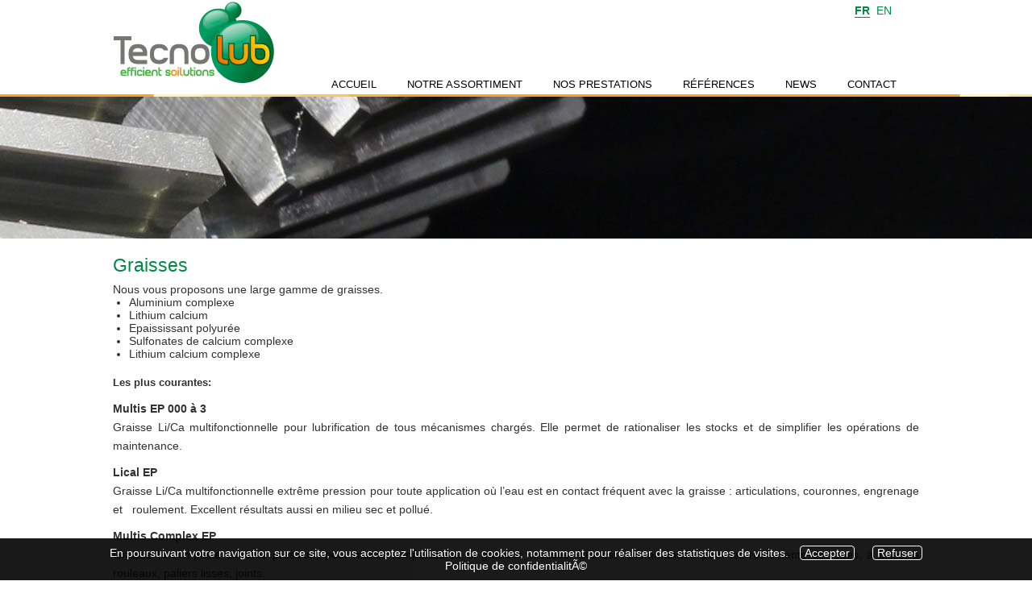

--- FILE ---
content_type: text/html; charset=UTF-8
request_url: https://www.tecnolub.be/fr/graisses
body_size: 3467
content:
  

<!DOCTYPE HTML>
<html lang="fr">
<head>
	<base href="https://www.tecnolub.be/" >
	<title>Tecnolub - Votre spÃ©cialiste en huiles de coupe Graisses</title>
	<meta name="Keywords" content=" " />
	<meta name="Description" content="Depuis 1988, Tecnolub offre des solutions complÃ¨tes en graisses et lubrifiants industriels.  Avec des laboratoires partenaires, nous Ã©laborons et dÃ©veloppons sans cesse une gamme de produits et de services rÃ©pondant Ã  vos plus exigences les plus strictes. Notre expÃ©rience, acquise plus particuliÃ¨rement dans le secteur du travail des mÃ©taux, nous permet d'Ã©largir depuis 2010 notre savoir-faire de lubrification " />
	<meta http-equiv="Content-Type" content="text/html; charset=utf-8" />
	<meta http-equiv="Content-Style-Type" content="text/css" />
	<link href='http://fonts.googleapis.com/css?family=Lato:300,700' rel='stylesheet' type='text/css'>
	<link rel="stylesheet" href="templates/tecnolub/js/slimmenu/slimmenu.css" />
	<link href="templates/tecnolub/style.css" rel="stylesheet" type="text/css" />
	<link href='templates/tecnolub/font-awesome/css/font-awesome.min.css' rel='stylesheet' type='text/css'>
	<link href="templates/tecnolub/responsive.css" rel="stylesheet" type="text/css" />
	
	<meta name="viewport" content="width=device-width, initial-scale=1.0, maximum-scale=1.0, user-scalable=no">
	<link rel="shortcut icon" href="templates/tecnolub/images/favicon.png" type="image/x-icon" />

    <script type="text/javascript" src="templates/tecnolub/js/jquery-1.11.1.min.js"></script>
    <script type="text/javascript" src="components/cmson.js"></script> 

    <meta name="author" content="Webismymind" /> 
	<meta name="expires" content="never" /> 
	<meta name="publisher" content="Webismymind" /> 

	<meta property="og:title" content="Tecnolub - Votre spÃ©cialiste en huiles de coupe Graisses" />
	<meta property="og:type" content="website" />
	<meta property="og:url" content="https://www.tecnolub.be/" />
	<meta property="og:image" content="https://www.tecnolub.be/templates/tecnolub/images/share.png" />
	<meta property="og:description" content="Depuis 1988, Tecnolub offre des solutions complÃ¨tes en graisses et lubrifiants industriels.  Avec des laboratoires partenaires, nous Ã©laborons et dÃ©veloppons sans cesse une gamme de produits et de services rÃ©pondant Ã  vos plus exigences les plus strictes. Notre expÃ©rience, acquise plus particuliÃ¨rement dans le secteur du travail des mÃ©taux, nous permet d'Ã©largir depuis 2010 notre savoir-faire de lubrification " />
	<meta property="og:site_name" content="Tecnolub - Votre spÃ©cialiste en huiles de coupe Graisses" />

	<!--[if lte IE 8]><script src="assets/js/html5shiv.js" type="text/javascript"></script><![endif]-->

</head>

<body>

<!-- header -->
<div id="header">
    <div class="wrapper">
        <div id="langbar">
	
	<a class="current" href="fr/graisses">FR</a>&nbsp;
	
	<a  href="en/graisses">EN</a>&nbsp;
	    
</div>
      	<div id="logo"><a href="https://www.tecnolub.be/fr"><img src="templates/tecnolub/images/logo.png" alt=""/></a></div>
      	<div id="menu">
		<ul class="slimmenu"><li ><a href="fr/index">Accueil</a></li><li ><span class="spanmenu">Notre assortiment</span><ul ><li ><a href="fr/travail-des-metaux">Travail des métaux</a></li><li ><a href="fr/huiles-de-protection">Huiles de protection</a></li><li ><a href="fr/maintenance">Maintenance</a></li><li id="current"><a href="fr/graisses">Graisses</a></li><li ><a href="fr/les-metiers-du-beton">Les métiers du béton</a></li><li ><a href="fr/degraissage">Dégraissage</a></li><li ><a href="fr/les-absorbants">Les absorbants</a></li><li ><a href="fr/materiel">Matériel</a></li><li ><a href="fr/microlubrification">Micro-lubrification</a></li><li ><a href="fr/lexique">Lexique</a></li><li ><a href="fr/fiches-techniques">Fiches Techniques</a></li></ul></li><li ><span class="spanmenu">Nos prestations</span><ul ><li ><a href="fr/preventif-et-gestion">Préventif et gestion</a></li><li ><a href="fr/formation">Formation</a></li><li ><a href="fr/reprise-des-futs-vides">Reprise des fûts vides </a></li><li ><a href="fr/reprise-des-huiles-entieres-usagees">Reprise des huiles</a></li></ul></li><li ><a href="fr/references-amp-partenaires">Références</a></li><li ><a href="fr/news">News</a></li><li ><a href="fr/contact">Contact</a><ul ><li ><a href="fr/politique-de-confidentialite">Confidentialité</a></li><li ><a href="fr/contact">Plan d'accès</a></li><li ><a href="fr/equipe1">Équipe</a></li></ul></li></ul>          
	    </div> 
	</div>     
</div>
<div id="banner"></div>


   <!-- content -->
    <div id="content"> 
    	<div id="lipsum">
<h1>Graisses</h1>
<div id="lipsum">Nous vous proposons une large gamme de graisses.</div>
<ul>
<li>Aluminium complexe</li>
<li>Lithium calcium</li>
<li>Epaississant polyur&eacute;e</li>
<li>Sulfonates de calcium complexe</li>
<li>Lithium calcium complexe<br /><br /></li>
</ul>
<p><strong><span style="font-size: small;">Les plus courantes:</span></strong></p>
<p><strong>Multis EP 000 &agrave; 3</strong>&nbsp;&nbsp; <br />Graisse Li/Ca multifonctionnelle pour lubrification de tous m&eacute;canismes charg&eacute;s. Elle permet de rationaliser les stocks et de simplifier les op&eacute;rations de maintenance.</p>
<p><strong>Lical EP &nbsp;</strong>&nbsp;&nbsp;&nbsp;&nbsp;&nbsp;&nbsp;&nbsp;&nbsp;&nbsp;&nbsp;&nbsp;&nbsp;&nbsp;&nbsp;&nbsp;&nbsp;&nbsp; <br />Graisse Li/Ca multifonctionnelle extr&ecirc;me pression pour toute application o&ugrave; l&rsquo;eau est en contact fr&eacute;quent avec la graisse&nbsp;: articulations, couronnes, engrenage et&nbsp;&nbsp; roulement. Excellent r&eacute;sultats aussi en milieu sec et pollu&eacute;.</p>
<p><strong>Multis Complex EP<br /></strong>Graisse Li complexe extr&ecirc;me pression, pour hautes temp&eacute;ratures et grandes vitesses. Elle est recommand&eacute;e pour les roulements de roues, &agrave; billes, &agrave; rouleaux, paliers lisses, joints&hellip;</p>
<p><strong>Ceran XM</strong> &nbsp;&nbsp;&nbsp;&nbsp;&nbsp;&nbsp;&nbsp;&nbsp;&nbsp;&nbsp;&nbsp;&nbsp;&nbsp;&nbsp; <br /><span style="text-decoration: underline;"><strong>NOUVELLE GENERATION</strong></span> de graisse &agrave; savon sulfonate de calcium complexe d&eacute;velopp&eacute;e par TOTAL Lubrifiants. Ce nouvel &eacute;paississant a des propri&eacute;t&eacute;s am&eacute;lior&eacute;es en r&eacute;sistance &agrave; l&rsquo;eau, tenue &agrave; la charge, tenue thermique et propri&eacute;t&eacute;s anticorrosion tout en conservant une excellente pompabilit&eacute; et un excellent pouvoir lubrifiant m&ecirc;me en cas de vitesses &eacute;lev&eacute;es.</p>
</div>    


		<div id="share">


<div id="fb-root" style="float: left"></div>
<script>(function(d, s, id) {
  var js, fjs = d.getElementsByTagName(s)[0];
  if (d.getElementById(id)) return;
  js = d.createElement(s); js.id = id;
  js.src = "//connect.facebook.net/fr_FR/all.js#xfbml=1";
  fjs.parentNode.insertBefore(js, fjs);
}(document, 'script', 'facebook-jssdk'));</script>

<div  style="float: left; margin-right: 5px;" class="fb-like" data-send="true" data-layout="button_count" data-width="170" data-show-faces="false"></div>
   
&nbsp;<a href="http://twitter.com/share" class="twitter-share-button" data-count="horizontal">Tweet</a><script type="text/javascript" src="http://platform.twitter.com/widgets.js"></script>
 
<div style="float: left"> 
<script src="//platform.linkedin.com/in.js" type="text/javascript"></script>
<script type="IN/Share" data-counter="right"></script>
</div>
</div>
    </div>
	<!-- end content-->  

    
<!-- footer -->
<div id="footer">
    <div class="wrapper">
	   	<div class="left">
			
       	</div> 
    </div> 
</div>
<!-- end footer -->

<script>
	var lang="fr";
	var pageid ="9";
	var baseUrl = "https://www.tecnolub.be/";
	var cmson = new CmsOn("fr");


</script>
<script type="text/javascript" src="templates/tecnolub/js/core.js"></script>
<script type="text/javascript" src="templates/tecnolub/js/slimmenu/jquery.slimmenu.min.js"></script>    
<script type="text/javascript" src="templates/tecnolub/js/slimmenu/jquery.easing.min.js"></script>
<script type="text/javascript" charset="utf-8">


   
	$(window).ready(function() {
	$('ul.slimmenu').slimmenu(
        {
            resizeWidth: '800',
            collapserTitle: 'Menu',
            easingEffect:'easeInOutQuint',
            animSpeed:'medium',
            indentChildren: true,
            childrenIndenter: '&rarr;'
        });



		
  });  
	
	
</script>


<div id="cookie_msg" style="display: none ; width: 100%; padding: 10px 0; position: fixed; z-index: 1000000; color: #ffffff !important;background-color: #000000 !important;opacity: 0.9 !important;bottom:  0;">

  <p style="text-align: center"> En poursuivant votre navigation sur ce site, vous acceptez l'utilisation de cookies, notamment pour r&eacute;aliser des statistiques de visites. 
  
  
  <a style="color: #ffffff; border: 1px solid #ffffff; border-radius: 4px; padding: 0px 5px; margin-left: 10px; cursor: pointer;" id="cookie_msg_accept">Accepter</a> &nbsp;
    <a style="color: #ffffff; border: 1px solid #ffffff; border-radius: 4px; padding: 0px 5px; margin-left: 10px; cursor: pointer;" id="cookie_msg_deny">Refuser</a> 
   
  </p>

    <p style="text-align: center"><a style="color: #ffffff;" href="https://www.tecnolub.be/fr/politique-de-confidentialite">Politique de confidentialitÃ©</a></p>
  
</div>


<script>
var expires = "";
var date = new Date();  date.setTime(date.getTime() + (365*24*60*60*1000));
expires = "; expires=" + date.toUTCString();


function getCookie(name) {
  var value = "; " + document.cookie;
  var parts = value.split("; " + name + "=");
  if (parts.length == 2) return parts.pop().split(";").shift();

  return "";
}

 
if (  getCookie("cmsonacceptcookie") == "" ) {
  $("#cookie_msg").show();
} 

$("#cookie_msg_accept").on("click",
  function(){ 
      $("#cookie_msg").fadeOut(600); 
      document.cookie = "cmsonacceptcookie=true"+ expires + "; path=/";
  }
);

$("#cookie_msg_deny").on("click",
  function(){ 
      $("#cookie_msg").fadeOut(600); 
      document.cookie = "cmsonacceptcookie=false"+ expires + "; path=/"; 
  }
);
</script> 



</body>
</html>


--- FILE ---
content_type: text/css
request_url: https://www.tecnolub.be/templates/tecnolub/js/slimmenu/slimmenu.css
body_size: 984
content:
.menu-collapser {
    position: relative;
    background-color: #999;
    color: #FFF;
    text-shadow: 0 1px 0 rgba(0,0,0,0.5);
    width: 100%;
    height: 48px;
    line-height: 48px;
    font-size: 16px;
    padding: 0 8px;
    box-sizing: border-box;
    -moz-box-sizing: border-box;
    -webkit-box-sizing: border-box
}
.collapse-button {
    position: absolute;
    right: 8px;
    top: 50%;
    width: 40px;
    background-color: #0E0E0E;
    background-image: linear-gradient(to bottom, #151515, #040404);
    background-repeat: repeat-x;
    border-color: rgba(0, 0, 0, 0.1) rgba(0, 0, 0, 0.1) rgba(0, 0, 0, 0.25);
    border-radius: 4px 4px 4px 4px;
    border-style: solid;
    border-width: 1px;
    color: #FFFFFF;
    box-shadow: 0 1px 0 rgba(255, 255, 255, 0.1) inset, 0 1px 0 rgba(255, 255, 255, 0.075);
    padding: 7px 10px;
    text-shadow: 0 -1px 0 rgba(0, 0, 0, 0.25);
    cursor: pointer;
    font-size: 14px;
    text-align: center;

    transform: translate(0, -50%);
    -o-transform: translate(0, -50%);
    -ms-transform: translate(0, -50%);
    -moz-transform: translate(0, -50%);
    -webkit-transform: translate(0, -50%);

    box-sizing: border-box;
    -moz-box-sizing: border-box;
    -webkit-box-sizing: border-box
}
.collapse-button:hover, .collapse-button:focus {
    background-image: none;
    background-color: #040404;
    color: #FFF;
}
.collapse-button .icon-bar {
    background-color: #F5F5F5;
    border-radius: 1px 1px 1px 1px;
    box-shadow: 0 1px 0 rgba(0, 0, 0, 0.25);
    display: block;
    height: 2px;
    width: 18px;
    margin: 2px 0;
}

ul.slimmenu {
    list-style-type: none;
    margin: 0;
    padding: 0;
    width: 100%;
}
ul.slimmenu li {
    position: relative;
    display: inline-block;
}
ul.slimmenu > li { margin-right: -5px;  }
ul.slimmenu > li:first-child { border-left: 0 }
ul.slimmenu > li:last-child { margin-right: 0 }
ul.slimmenu li a, ul.slimmenu li span {
/*    display: block;
    color: #333;
    padding: 12px 64px 12px 16px;
    font-family: 'Open Sans', sans-serif;
    font-size: 16px;
    font-weight: 400;
    text-shadow: 0 1px 0 rgba(255,255,255,0.2);
    transition: background-color 0.5s ease-out;
    -o-transition: background-color 0.5s ease-out;
    -moz-transition: background-color 0.5s ease-out;
    -webkit-transition: background-color 0.5s ease-out;
    */

  	font-size: 0.9em;
	text-decoration:none;
	line-height:30px;
	padding: 5px 15px;
	padding-right: 28px;
	color: #000;
	text-transform: uppercase;

}
ul.slimmenu li li a, ul.slimmenu li li span {
  padding-right: 5px;
}
ul.slimmenu li a:hover, ul.slimmenu li span:hover {
/*    background-color: #999;
    text-decoration: none;
    */
}
ul.slimmenu li .sub-collapser {
    /*background: none repeat scroll 0 0 rgba(0, 0, 0, 0.075);*/
    position: absolute;
    right: 0;
    top: 0;
    width: 32px;
    height: 100%;
    text-align: center;
    z-index: 999;
    cursor: pointer;
    /*background: url(down.png) top center no-repeat;*/

}
ul.slimmenu li .sub-collapser:before {
    content: '';
    display: inline-block;
    height: 100%;
    vertical-align: middle;
    margin-right: -0.25em;
     text-indent: 300%;
  white-space: nowrap;
  overflow: hidden;
  color: #fff;

}
ul.slimmenu li .sub-collapser > i {
    color: #333;
    font-size: 18px;
    display: inline-block;
    vertical-align: middle;
    font-family: Arial, Verdana, Helvetica;
    text-indent: 3000%;
  white-space: nowrap;
  overflow: hidden;
  color: #fff;
  display: none;

 }
ul.slimmenu li ul {
    margin: 0;
    list-style-type: none;
    background-color: #006837;
}
ul.slimmenu li ul li { background-color: #006837; width: 100%; }
ul.slimmenu li > ul {
    display: none;
    position: absolute;
    left: 0;
    top: 100%;
    z-index: 999;
    width: 200px;
}
ul.slimmenu li ul li a, ul.slimmenu li ul li span {
  color: #fff;
}
ul.slimmenu li a:hover {
  color: #F5911E;
}
ul.slimmenu li > ul > li ul {
    display: none;
    position: absolute;
    left: 100%;
    top: 0;
    z-index: 999;
    width: 100%;
}

ul.slimmenu.collapsed li {
    display: block;
    width: 100%;
    background-colorm #fff;

    box-sizing: border-box;
    -moz-box-sizing: border-box;
    -webkit-box-sizing: border-box
}
ul.slimmenu.collapsed li a, ul.slimmenu.collapsed li span {
    display: block;
    border-bottom: 1px solid rgba(0, 0, 0, 0.075);

    box-sizing: border-box;
    -moz-box-sizing: border-box;
    -webkit-box-sizing: border-box;
    background-color: #0E0E0E;
}
ul.slimmenu.collapsed li .sub-collapser {
    height: 40px;
}
ul.slimmenu.collapsed li > ul {
    display: none;
    position: static;
}


--- FILE ---
content_type: text/css
request_url: https://www.tecnolub.be/templates/tecnolub/style.css
body_size: 2091
content:
* {  margin:0; padding:0; }
html, body {  }
body { 
   font-family: "Lato",  sans-serif;
   font-weight: 300;
   font-style: normal;
   font-size: 0.9em;
   color:#313131;    
}
img { border:0;  vertical-align:top;  }    
a {  text-decoration: none; cursor: pointer; color: #008A44 }
a:hover{ text-decoration:underline; }
h1,h2,h3 { font-weight: normal }
h1 { margin-bottom: 8px; font-size: 1.6em; color: #008A44 }
h2 { margin-bottom: 8px;font-size: 1.4em; color: #008A44 }
h3 { margin-bottom:6px;font-size: 1.2em; color: #008A44 }
strong { font-weight: bold }

.clear { clear: both;}              
.clear10 { clear: both; height: 10px}              
.left { float: left;}
.right { float: right;} 
.alignright { text-align: right; }
.alignleft { text-align: right; }
.orange { color : #F5911E }
.vert { color : #008A44 }

#header {
	position:relative;
	background: url(images/stripes.png) bottom center repeat-x;
	height: 120px;
}
#logo {
  float: left;
}
#langbar {
  position: absolute;
  top: 5px;
  right: 30px;

}
#langbar a { padding-bottom: 0px; }
#langbar a.current { font-weight: bold; border-bottom: 1px solid #008A44 }

                      

/* Containers */
.wrapper { width: 1000px; margin: 0 auto; position: relative;}

#logo {
	float: left;
}
#banner {
  height: 176px;
  background: url(images/bandeau.jpg) top center no-repeat;
  clear: both;
}
body#home #banner {

   height: 329px;
  background: url(images/bannerhome.jpg) top center repeat-x;
  clear: both;
  position: relative
}
body#home #banner #desc {
  position: absolute;
  bottom: 0;
  height: 30px;
  padding: 10px 0px;
  width: 100%;
  background-color: rgba(0,138,68,0.5);
  color: #fff;
  font-size: 2em;
  text-align: center;

}

#content {
  width:1000px; 
  margin:0 auto;
  position: relative;
  padding: 20px 0px 0px 0px;

}
#content ul, #content ol, #bottom ul, #bottom ol { margin-left: 20px;}  
#content p {
	text-align: justify;
	margin-bottom: 10px;
	line-height: 1.6em;
}      
#footer {
    background-color: #008A44;
	padding: 5px;
	height: 20px;
}
#bottom {
  padding: 10px 0px;
  background-color:#eaeaea ;
}
#bottom #news {
  float: left;
  width: 440px;
  margin-right: 40px;

}
#bottom #news p { 
  text-align: justify;
}
#bottom #bassort {
  float: left;
  width: 240px;
  margin-right: 20px;
}

#bottom #bcontact {
  width: 240px;
  float: right;
}

#map {
  position: relative;
  margin-bottom: 20px;
}

#contact_map {
  background-color: #008A44;
  color: #fff;
  position: absolute;
  height: 230px;
  right: 0;
  top: 0;
  padding: 10px;
}
#contact_map h1, #contact_map h2, #contact_map a {
  color: #fff;
}
#content #contact_map p {
  margin-bottom: 2px;
  line-height: auto;
}

#content_left {
  width: 530px;
  margin-right: 40px;
  float: left;
}
#content_right {
  width: 430px;
  float: left;
}
#content_right #bloc_right {
  padding: 20px;
  color: #fff;
  background-color: #008A44;
  margin-bottom: 20px;
}
#content_right #bloc_right h2,#content_right #bloc_right h1, #content_right #bloc_right h3 {
  color: #fff;
}

#content_right #bloc_right  a {
  color: #fff;
  text-decoration: underline;
}
	



#share {
	clear:both;
	height: 24px;
	margin: 30px 0 10px 0;
} 


.navbar-fixed-top, .navbar-fixed-bottom, .navbar-static-top {
    margin-left: 0;
    margin-right: 0;
}
ul.slimmenu li { text-align: left;   }
#menu { float: right; margin-top: 90px }
#menu li#current > a { color: #008A44; font-weight: bold }
#menu li li#current > a { color: #F5911E }



		
/* News */
.news_date{
	 color: #462853; 
	font-size: 10px;  
}	
.news_content p {
	line-height: 16px;
}   
.news_content ul, .news_content ol, #content .mainContent ul, #content .mainContent ol { 	list-style: disc; margin-left: 17px; } 
		
		
  
/* Notifications */
.notification.success {
	background-color:#effeb9 ;
	border-color:#98c700;     
	color:#98c700;     
}
.notification.error {
	background-color:#fccac3 ;
	border-color:#ea5338;  
	color:#ea5338;  
}
.notification.warning {
	background-color:#ffeaa7 ;
	border-color:#f9b418;  
    color:#f9b418;  
}
.notification.info {
	background-color:#d1e4f3 ;
	border-color:#4d8fcc;    
	color:#4d8fcc;  
}
.notification.tip {
	background-color:#feeac9 ;
	border-color:#d38e49;    
	color:#d38e49;    
}
.notification {
	border-width:1px;
	border-style:solid;
	padding:17px; 
	margin-top: 5px;
	margin-bottom:15px;
	-moz-border-radius:3px;
	-webkit-border:3px;
	border-radius:3px;
}


/* Forms */ 
div.row {
	clear:both;
	padding: 3px 0;
	margin-bottom:5px;
}
form label {
	width: 100px;
	margin-right: 10px; 
	display: inline-block;   
	text-align: right;  
	vertical-align: top;     
	font-size: 12px;
}  
form input, form textarea, form select {
	padding: 5px 9px;
	border: solid 1px #e1d1e1;
	outline: 0;
	width: 450px;
	background: #FFFFFF url('bg_form.png') left top repeat-x;
	background: -webkit-gradient(linear, left top, left 25, from(#FFFFFF), color-stop(4%, #EEEEEE), to(#FFFFFF));
	background: -moz-linear-gradient(top, #FFFFFF, #EEEEEE 1px, #FFFFFF 25px);
	box-shadow: rgba(0,0,0, 0.1) 0px 0px 8px;
	-moz-box-shadow: rgba(0,0,0, 0.1) 0px 0px 8px;
	-webkit-box-shadow: rgba(0,0,0, 0.1) 0px 0px 8px; 
}
   
form input:hover, form textarea:hover, form input:focus, form textarea:focus { 
	border-color: #a1a1a1; 
	-webkit-box-shadow: rgba(0, 0, 0, 0.15) 0px 0px 8px;
	-moz-box-shadow: rgba(0, 0, 0, 0.15) 0px 0px 8px;
}
 
form select, form input[type=radio], form input[type=checkbox] {
	width: auto;
}    
form input.errorform {
	border:1px solid #EA5338;   
	padding-left: 24px;
	background: #fff url(images/error.png) center left no-repeat;
}
form input.errorform:focus {
	border:1px solid #EA5338;
	-webkit-box-shadow:0 1px 2px #EA5338 inset;
	-moz-box-shadow:0 1px 2px #EA5338 inset;
} 

form input.button {
	border-color: #666666; 
	color: #313131; 
	background-color: #888888;    
	padding: 5px;
	text-align: center;  
	cursor: pointer;  
	width: auto;
}

/* redefine menu responsive */
.menu-collapser {
  background-color: #fff;
  color: #000;
  text-shadow: none;
}
.collapse-button {
    position: absolute;
    right: 8px;
    top: 50%;
width: 40px;
background-color: #0E0E0E;
background-image: linear-gradient(to bottom, #151515, #040404);
background-repeat: repeat-x;
border-color: rgba(0, 0, 0, 0.1) rgba(0, 0, 0, 0.1) rgba(0, 0, 0, 0.25);
border-radius: 4px 4px 4px 4px;
border-style: solid;
border-width: 1px;
color: #FFFFFF;
box-shadow: 0 1px 0 rgba(255, 255, 255, 0.1) inset, 0 1px 0 rgba(255, 255, 255, 0.075);
padding: 7px 10px;
text-shadow: 0 -1px 0 rgba(0, 0, 0, 0.25);
cursor: pointer;
font-size: 12px;
text-align: center;
transform: translate(0, -50%);
-o-transform: translate(0, -50%);
-ms-transform: translate(0, -50%);
-moz-transform: translate(0, -50%);
-webkit-transform: translate(0, -50%);
box-sizing: border-box;
-moz-box-sizing: border-box;
-webkit-box-sizing: border-box;
}
ul.slimmenu.collapsed li a, ul.slimmenu.collapsed li span {
  color: #000;
  background-color: #fff;
}


ul.slimmenu li .sub-collapser:before {
content: '';
display: inline-block;
height: 100%;
vertical-align: middle;
margin-right: -0.25em;
text-indent: 300%;
white-space: nowrap;
overflow: hidden;
color: #000;
}

ul.slimmenu li .sub-collapser > i {
  color: #000;

}





--- FILE ---
content_type: text/css
request_url: https://www.tecnolub.be/templates/tecnolub/responsive.css
body_size: 718
content:
/** Responsive */


/** iphone 2 -> 4 portrait and landscape */ 
@media screen and (max-width: 800px )
 { 
    body { background: none; }
	#wrap, .wrapper, #content {
		width: auto; 
		padding: 20px 10px;
		clear: both;
	}
	#content {
		clear: both;
	}
	#header { height: 80px; }
	#logo img { height: 50px; }

    #banner {
      height: 150px;
      background: url(images/bandeau.jpg) no-repeat center center ; -webkit-background-size: cover;
  -moz-background-size: cover;
  -o-background-size: cover;
  background-size: cover;
      clear: both;
    }

    body#home #banner {

   height: 329px;
 background: url(images/bannerhome.jpg) no-repeat center center ; -webkit-background-size: cover;
  -moz-background-size: cover;
  -o-background-size: cover;
  background-size: cover;
      clear: both;
}


    body#home #banner #desc {
      font-size: 1.5em;
    }


    #banner img {
      width: 100%;
      height: auto;
    }

	#gallery { display: none; }

	#content_left, #content_right { width: auto; float: none; }
	#content_right #bloc_right {  padding-top: 20px; float: none; margin: 20px auto 0px auto; width: auto;  }
    

    #bottom {
      margin: 10px 0px;
    }

    #bottom #news,  #bottom #bassort, #bottom #bcontact {

        float: none;
        width: auto;
        padding: 10px;
        margin: 0;
    }

	#footer {  	height: auto; } 
	#footer .left {  	float: none; } 
	#footer .right {  	float: none; } 
    #menu {
      
	margin-top: 5px;
    }

    ul.slimmenu li .sub-collapser > i {
  color: #000;

}
ul.slimmenu li { text-align: left;  width: 200px; }


} 



@media only screen and (max-width: 800px) {
	
	/* Force table to not be like tables anymore */
	 table, 
	 thead, 
	 tbody, 
	 th, 
	 td, 
	 tr { 
		display: block; 
	}
 
	/* Hide table headers (but not display: none;, for accessibility) */
	 thead tr { 
		position: absolute;
		top: -9999px;
		left: -9999px;
	}
 
	 tr { border-bottom: 1px solid #eee; margin-bottom: 10px;  }
 
	 td { 
		/* Behave  like a "row" */
		border: none;
				position: relative;
		padding-left: 20px; 
		white-space: normal;
		text-align:left;
	}
 
	 td:before { 
		/* Now like a table header */
		position: absolute;
		/* Top/left values mimic padding */
		top: 6px;
		left: 6px;
		padding-right: 10px; 
		white-space: nowrap;
		text-align:left;
		font-weight: bold;
	}
 
	/*
	Label the data
	*/
	 td:before { content: attr(data-title); }
}









--- FILE ---
content_type: application/javascript
request_url: https://www.tecnolub.be/templates/tecnolub/js/core.js
body_size: 1884
content:
  $(window).ready(function() {

  	$('#toggle').click(function() {
		if ($('#nav ul').is(':hidden')) $('#nav ul').addClass('visible');
		else $('#nav ul').removeClass('visible');
	});

});
      


/************************************* INSCRIPTION **********************************************************/
function register( form)
{
	if ( checkInscForm(form)) {     
		$('#sendButton').css('display','none');    
		
		var param = { action: "inscription" };  
		$(form).find(':input').each(function() {
			param[$(this).attr('id')] = $(this).val();
	    });
		
		ajax('callback.php', param, 
		function (response) {
			if (response == "error")   
				message("error","Une erreur est survenue durant votre inscription." );
			else if (response == "errorexist")   
					message("error","Votre email est déjà présent dans la base de données.");
			
			else {
				message("success","Votre inscription a été prise en compte. Merci de nous contacter pour la finaliser.");  
				clear_form_elements(form);			   
			}
			 $('#sendButton').css('display','');       
		}
	); 
	}
}


function checkInscForm( form) {

	var validForm = true;
	var msg = "Le formulaire n'est pas correctement compl&eacute;té ! ";
	
	validForm =        
	checkNotEmpty(form.company)  &&
	checkNotEqualTo(form.secteur,"-1",$("#chkcat")) && 
	checkNotEmpty(form.name)  &&
	checkNotEmpty(form.firstname) && 
	checkNotEmpty(form.email) &&
	checkNotEmpty(form.phone) &&
	checkNotEmpty(form.adr) &&
	checkNotEmpty(form.cp) &&
	checkNotEmpty(form.city) &&
	checkNotEqualTo(form.country,"-1",$("#chkcountry"));  

   
	if ( validForm == false ) 
		message("error",msg);
	
	return validForm;
}    




/*********************************************** Some usefull function ****************************************/ 

function syncajax( url, parameter, onSuccess, dataType, method)  {
	$.ajax({
		url: url,
		type: method || 'POST',
		dataType: dataType || "html",
		data: parameter ,
		success: onSuccess,
		error: onAjaxError,
		async: false
	});
}



function loadNews(target, tag, nb) {

  $("#"+target).html("");
	ajax('callback.php', {
		action: "get",
		type: "newslist",
	    lang: lang,
		tag: tag

	},

	function(response) {
                                
		var res = $.parseJSON(response);
		if (res.type == "success") {      
			var content= "";  
			var newslist = "";
			  	for (var i = 0; i < res.data.length; i++) {
				
					if ( i == nb ) {
						break;
					}

					content += " <div class=\"news_block\">";
					  
					if( res.data[i].imageFile != "" )  
					  content += "<div class=\"news_img\"><img src=\""+baseUrl + "upload/images/"+res.data[i].imageFile+"\" width='270' />";

                    content +="<h2>"+res.data[i].title+"</h2><div class=\"news_content\">"+res.data[i].newshead+"</div>";
                    content += "<div class=\"news_link\">"+( res.data[i].permalink != null  ? res.data[i].permalink : '' ) +"</div>";
                    content += "<div class=\"clear\"></div>";
					
				}  
			$("#"+target).html(content);
		} else {
			alert("loadNews error : " + res.message);
		}
	});


}


function loadAssort(galleryId, target) {
	   
	ajax('callback.php', {
		action: "get",
		type: "gallery",
		id:galleryId 
	},

	function(response) {
                                
		var res = $.parseJSON(response);
		if (res.type == "success") {      
			var imglist = "<div  id='sponsorgal'><ul class=\"slides\">";
		  	for (var i = 0; i < res.data.length; i++) {
				   imglist += "<li><a target=\"_blank\" href=\""+res.data[i]['link']+"\"><img src='galleries/"+galleryId+"/screen/"+res.data[i]['filename']+"' alt='' width='200' /></a></li>"; 
			}  

			imglist += "</ul></div>";       
			$("#"+target).html(imglist);
			$('#sponsorgal').flexslider({
			    animation: "slide",
			 	directionNav: false,
				controlNav: false ,
				slideshowSpeed: 5000,
  			  minItems: 2,
  			  maxItems: 2,
  			  itemWidth: 130,
			  });
			
		} else {
			alert("loadAssort error : " + res.message);
		}
	});
}





/***************   NEWS ON ******************************************************************************************/

function ajaxp(url, parameter, onSuccess)
{
    $.ajax({ url: url,
	     type: 'GET',
	     dataType: 'jsonp',
	     data: parameter ,
	     success: onSuccess,
	     error: function() {
		    $('#msg_newson').html("<div class=\"notification  error  \">Erreur survenue durant l'inscription</div>");
		},
	     async: true
    });
}   

function msg_subscribe(type, message) {  
	 $('#register_div').html("<div class=\"notification  "+type+"  \">"+message+"</div>"); 
}
  
function subscribe() {      
	if ( $('#newsonemail').val() == "" ) { 
		    alert("Veuillez entrer un email valide !"); 
			return;
	}
	$("#register_div").fadeIn('fast');
	
} 
function hideregister() {
	$("#register_div").fadeOut('fast');
}


function dosubscribe() 
{           
	ajaxp(
	 /* url */
	 "http://public.news-on.be/optin.php",   
	 /* parameter */
	 {
	     account: 'newson_enjeu',
	     l: $("#list").val(),
	     m: $('#newsonemail').val(),
	     n: /*$('#name').val()*/ "",
	     f: /*$('#firstname').val()*/""
	 }, 

	 /* onSuccess */
	 function (response) {    
     if (response == 'ok')  { 
		 	msg_subscribe("success", "Inscription enregistrée. Merci");
		 	$('#newsonemail').val(''); 
			$("#register_div").delay(1000).fadeOut(2000); 
		
	     }
	     else 
			msg_subscribe("error", "Erreur lors de l'inscription");  
			$("#register_div").delay(1000).fadeOut(2000); 

	 }
    );
} 
/************************** END NEWSON ************************************************************************/









--- FILE ---
content_type: application/javascript
request_url: https://www.tecnolub.be/components/cmson.js
body_size: 1965
content:
function onAjaxError(XMLHttpRequest, textStatus, exception) 
{	
  var errortext = XMLHttpRequest.responseText;
  if (typeof exception != "undefined") {
    errortext += exception.message ? exception.message : exception;
    errortext += "\n" + _getStackTrace(exception);
  }
  if (errortext.length > 0) alert("Ajax failure\n" + errortext);
}
function ajax( url, parameter, onSuccess, dataType, method)  {
  $.ajax({
    url: url,
  type: method || 'POST',
  dataType: dataType || "html",
  data: parameter ,
  success: onSuccess,
  error: onAjaxError,
  async: true
  });
}
function message ( type, message) {    
  $('#msg').html("<div class=\"notification  "+type+"\">"+message+"</div>").fadeIn().delay(3000).fadeOut('slow'); 

}

/* Clear all elements of a from */
function clear_form_elements(form) {

  $(form).find(':input').each(function() {
    switch(this.type) {
      case 'password':
      case 'select-multiple':
      case 'select-one':
      case 'text':
      case 'textarea':
        $(this).val('');
        break;
      case 'checkbox':
      case 'radio':
        this.checked = false;
    }
  });

}


/** 
 *  CmsOn Object.
 *
 *   jQuery required !!!
 **/

function CmsOn(lang)  {

  this.lang = lang;
  this.callBackError;
  this.callBackSuccess;


}


/****************************************** AJAX Methods ********************************/
CmsOn.prototype.ajax = function ( url, parameter, onSuccess, dataType, method)  {

  var self = this;
  $.ajax({
    url: url,
  type: method || 'POST',
  dataType: dataType || "html",
  data: parameter ,
  success: onSuccess,
  error: self.ajaxError,
  async: true
  });
}

CmsOn.prototype.syncajax = function( url, parameter, onSuccess, dataType, method)  {
  var self = this;
  $.ajax({
    url: url,
    type: method || 'POST',
    dataType: dataType || "html",
    data: parameter ,
    success: onSuccess,
    error: self.ajaxError,
    async: false
  });
}

CmsOn.prototype.ajaxError = function(XMLHttpRequest, textStatus, exception) 
{

  var errortext = XMLHttpRequest.responseText;
  if (typeof exception != "undefined") {
    errortext += exception.message ? exception.message : exception;
    errortext += "\n" + _getStackTrace(exception);
  }
  if (errortext.length > 0) {
    alert("Ajax failure\n" + errortext);

  }

}
/****************************************** END AJAX ********************************/



/***************************************** GET CONTENT METHODS **********************/

/*
 * Load a bloc and render it's content in target
 **/
CmsOn.prototype.loadBloc = function(id, target, callback)  {

  var self = this;
  this.syncajax('callback.php', {
    action: "get",
    type: "bloc",
    id: id,
    lang: lang
  },
  function(response) {
    var res = $.parseJSON(response);
    if (res.type == "success")  {
      $("#"+target).html(res.data[0]['content']);
      if ( callback && typeof callback == "function" ) 
         callback(); 
    }
    else 
      self.error("loadBloc : "+ res.message);
  });
}

/*
 * Load a gallery. The rendering is delegated to "renderCallBack"
 **/ 
CmsOn.prototype.loadGallery = function (id, renderCallBack) {
  
  var self = this;
  ajax('callback.php', {
		action: "get",
		type: "gallery",
		id: id
	},

	function(response) {
                                
		var res = $.parseJSON(response);
		if (res.type == "success")       
            renderCallBack(res.data);
        else
            self.error("loadGallery : " + res.message);
	});
}

/*
 * Load a page and render it's content in target
 **/
CmsOn.prototype.loadPage = function(id, target)  {

  var self = this;
  this.syncajax('callback.php', {
    action: "get",
    type: "page",
    id: id,
    lang: lang
  },
  function(response) {
    var res = $.parseJSON(response);
    if (res.type == "success")       
      $("#"+target).html(res.data.content);
    else 
      self.error("loadPage : "+ res.message);
  });
}


/**
 * Load news list
 */ 
CmsOn.prototype.loadNews = function (target, tag, nb) {

    $("#"+target).empty();
	ajax('callback.php', {
		action: "get",
		type: "newslist",
	    lang: lang,
		tag: tag
	},

	function(response) {
                                
		var res = $.parseJSON(response);
		if (res.type == "success") {      
			var content= "";  
			var newslist = "";
			  	for (var i = 0; i < res.data.length; i++) {
				
					if ( i == nb ) {
						break;
					}
					content += " <div class=\"news_block\">";
					  
					if( res.data[i]['image_file'] != "" )  
					  content += "<div class=\"news_img\"><img src=\""+res.data[i]['image_file']+"\"  />";

                    content +="<div class=\"newsleft\"><div class=\"news_content\">"+res.data[i]['content']+"</div>";
                    content += "</div><div class=\"clear\"></div>";
					
				}  
			$("#"+target).html(content);
		} else {
			alert("loadNews error : " + res.message);
		}
	});


}







/** Define the same height for each element of group */
CmsOn.prototype.equalHeight = function(group)  {
  tallest = 0;
  group.each(function() {
    thisHeight = $(this).height();
    if(thisHeight > tallest) {
      tallest = thisHeight;
    }
  });
  group.height(tallest);
}


/** Manage error message */
CmsOn.prototype.error = function(str) {

 if(window.console && console.log )
   console.log("CmsOn : error : " +  str ) ;
  else 
    alert("CmsOn : error : " + str ) ;

  if ( this.callBackError ) // call error callback if it defined 
    this.callBackError(str); 
}

/** Simple log function */
CmsOn.prototype.log = function(str ) {

   if(window.console && console.log )
    console.log(typeof str == "object" ? str : "CmsOn : " +  str ) ;
   else
    alert("CmsOn : " + str ) ;


}





/***************************************** FORM MANAGMENT METHODS **********************/
/** Send a form */
CmsOn.prototype.sendMessage = function (form) {
    var self=this;

	if (!this.checkForm(form)) 
		return false;
	
	// prepare data
	var param = { action: "sendmessage" };  
	$(form).find(':input').each(function() {
		param[$(this).attr('id')] = $(this).val();
    });
	
	ajax('callback.php', param,
	function(response) {
		if (response != "ok") message("error", "Une erreur est survenue durant l'envoi du message.");
		else {
			message("success", "Votre message a été envoyé. Merci");
			clear_form_elements(form);	 
		}
	});
}


/** Check form methods */ 
CmsOn.prototype.checkForm = function (form) {      

	var validForm = true;
	var self = this;
	var msg = "Le formulaire n'est pas correctement compl&eacute;té ! ";
	
	$(form).find(':input').each(function() {
		if ( $(this).attr('required') )  {
			validForm =  validForm && self.checkNotEmpty(this);
		}
    });
	if ( validForm == false ) 
		message("error",msg);
	return validForm;
}

CmsOn.prototype.checkNotEmpty = function(field) {
	if ( $(field).val() == "" ) 	{
		$(field).addClass('errorform');   
		$(field).focus();
		return false;
	}
	else {  
		$(field).removeClass('errorform'); 
		return true;
	}
} 

CmsOn.prototype.checkNotEqualTo = function (field, value, chk) {
	if ( $(field).val() == value ) 	{
		chk.css('display','');   
		$(field).addClass('errorform');   
		return false;
	}
	else {  
		chk.css('display','none');	
		 $(field).removeClass('errorform');          	
		return true;
	}
}

